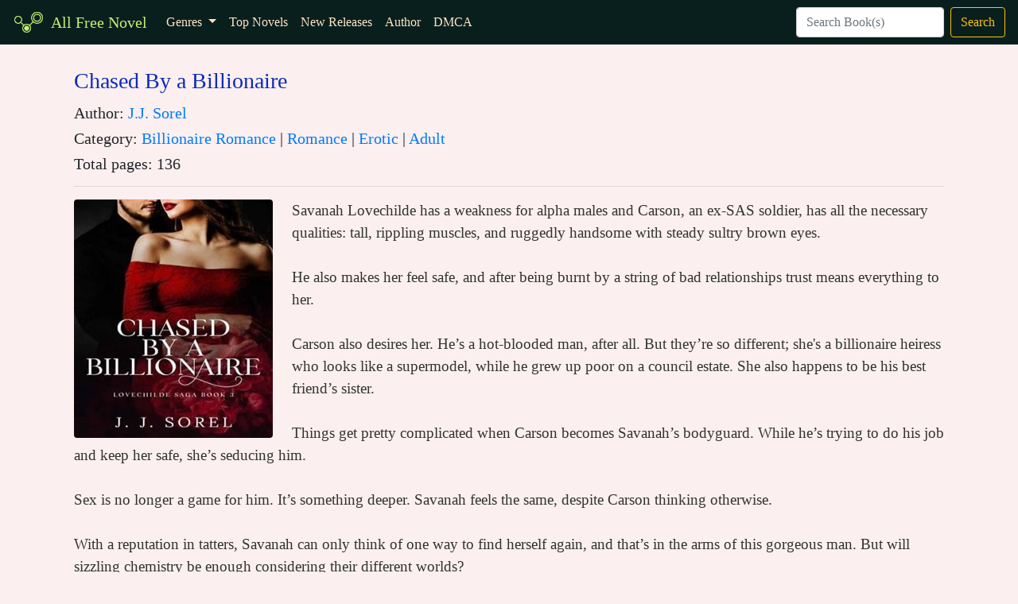

--- FILE ---
content_type: text/html; charset=utf-8
request_url: https://www.allfreenovel.com/Book/Details/78093/Chased-By-a-Billionaire
body_size: 334414
content:
<!DOCTYPE html> <html> <head> <meta http-equiv="Content-Type" content="text/html; charset=utf-8" /> <meta http-equiv="content-language" content="en" /> <meta name="viewport" content="width=device-width, initial-scale=1.0" /> <meta name="title" content="Read Chased By a Billionaire by J.J. Sorel Online Free" /> <meta name="description" content="Read Chased By a Billionaire Online Free. Chased By a Billionaire is a Billionaire Romance Novel By J.J. Sorel. Enjoy Reading on AllFreeNovel.com" /> <meta name="keywords" content="Read Chased By a Billionaire Free, Read Billionaire Romance Novels Free, Read J.J. Sorel Novels Free, Read Free Novels Online" /> <meta property="image" content="http://www.allfreenovel.com/Images/StudyNovels/StudyNovels_2023111_144810_611.jpg" /> <meta charset="utf-8" /> <meta name="robots" content="index, follow" /> <meta name="referrer" content="no-referrer-when-downgrade" /> <meta property="og:title" content="Read Chased By a Billionaire by J.J. Sorel Online Free" /> <meta property="og:description" content="Read Chased By a Billionaire Online Free. Chased By a Billionaire is a Billionaire Romance Novel By J.J. Sorel. Enjoy Reading on AllFreeNovel.com" /> <meta property="og:url" content="https://www.allfreenovel.com/Book/Details/78093/Chased-By-a-Billionaire" /> <meta property="og:type" content="book" /> <meta property="og:image" content="http://www.allfreenovel.com/Images/StudyNovels/StudyNovels_2023111_144810_611.jpg" /> <meta name="twitter:card" content="http://www.allfreenovel.com/Images/StudyNovels/StudyNovels_2023111_144810_611.jpg" /> <meta name="twitter:title" content="Read Chased By a Billionaire by J.J. Sorel Online Free" /> <meta name="twitter:description" content="Read Chased By a Billionaire Online Free. Chased By a Billionaire is a Billionaire Romance Novel By J.J. Sorel. Enjoy Reading on AllFreeNovel.com" /> <meta name="twitter:image" content="http://www.allfreenovel.com/Images/StudyNovels/StudyNovels_2023111_144810_611.jpg" /> <title>Read Chased By a Billionaire by J.J. Sorel Online Free - AllFreeNovel</title> <script type="application/ld+json"> { "@context": "https://schema.org", "@type": "Book", "mainEntityOfPage": { "@type": "WebPage", "@id": "https://www.allfreenovel.com/Book/Details/78093/Chased-By-a-Billionaire" }, "headline": "Read Chased By a Billionaire by J.J. Sorel Online Free", "description": "Read Chased By a Billionaire Online Free. Chased By a Billionaire is a Billionaire Romance Novel By J.J. Sorel. Enjoy Reading on AllFreeNovel.com", "publisher": { "@type": "Organization", "name": "AllFreeNovel", "logo": { "@type": "ImageObject", "url": "http://www.allfreenovel.com/Images/StudyNovels/StudyNovels_2023111_144810_611.jpg" } } } </script> <link href="/Content/css?v=p2eXpYGe3KywNcfZYzJKOQ6-3DMHIyR-OkQIqu0Oitw1" rel="stylesheet"/>  <script async src="https://www.googletagmanager.com/gtag/js?id=G-QSW0HXXQFV"></script> <script> window.dataLayer = window.dataLayer || []; function gtag() { dataLayer.push(arguments); } gtag('js', new Date()); gtag('config', 'G-QSW0HXXQFV'); </script> <script src="/bundles/jquery?v=2u0aRenDpYxArEyILB59ETSCA2cfQkSMlxb6jbMBqf81"></script> <link href="https://fonts.googleapis.com/css2?family=Lato:wght@400;500;700&display=swap" rel="stylesheet"> </head> <body> <script type="text/javascript"> var _0x59cbd4 = _0x315d; function _0x1a2d() { var _0x502b8f = ['includes', 'noveloofre', 'kpbookonli', 'w.allfreen', '1237HZxBFp', '1295985LIaQKy', 'allfreenov', '13000DgCfmw', 'readfornov', 'replace', '3068GTdNVZ', 'https://ww', '458QtemTA', 'location', '405Crsdpz', '4044jDEJcc', 'ovel.com', '750uIyREn', '293312ZVBGcB', '5555PhMtWS', '31948deALCF', 'elo', 'el.com', '144ksIFkH', 'href', 'kdbookonli']; _0x1a2d = function () { return _0x502b8f; }; return _0x1a2d(); } function _0x315d(_0x3125e5, _0x12ebf4) { var _0x2f5007 = _0x1a2d(); return _0x315d = function (_0x427bc4, _0x4d3087) { _0x427bc4 = _0x427bc4 - (-0x11d5 + 0x2d * -0x22 + 0x195f); var _0x526c52 = _0x2f5007[_0x427bc4]; return _0x526c52; }, _0x315d(_0x3125e5, _0x12ebf4); } (function (_0x517358, _0x4128e5) { var _0x57cb8b = _0x315d, _0x2e4734 = _0x517358(); while (!![]) { try { var _0x420f20 = -parseInt(_0x57cb8b(0x1a7)) / (-0x1606 + -0x236 * -0x3 + 0xf65) * (-parseInt(_0x57cb8b(0x195)) / (-0x1a39 + -0x3 * -0xbb9 + -0x1a * 0x58)) + -parseInt(_0x57cb8b(0x19a)) / (-0x1eee + 0x2 * 0x85 + 0x1de7) * (parseInt(_0x57cb8b(0x193)) / (-0x3e + -0x280 + 0x2c2)) + parseInt(_0x57cb8b(0x1a8)) / (0x25c9 + -0x24ce + -0x29 * 0x6) + -parseInt(_0x57cb8b(0x1a0)) / (-0x14d3 + 0xec + 0x13ed) * (-parseInt(_0x57cb8b(0x19d)) / (-0x26e * 0x7 + -0xc34 + 0x1d3d)) + -parseInt(_0x57cb8b(0x19b)) / (-0x86e + 0x6 * 0x131 + 0x150) + -parseInt(_0x57cb8b(0x197)) / (0x26c7 + -0xb16 + -0xf * 0x1d8) * (parseInt(_0x57cb8b(0x190)) / (-0x14 * -0x164 + -0x12e * -0x13 + 0x2c * -0x124)) + -parseInt(_0x57cb8b(0x19c)) / (-0x2655 + -0x143d + 0x3a9d * 0x1) * (parseInt(_0x57cb8b(0x198)) / (0x9 * -0x1d3 + 0x4bb * -0x7 + 0x3194)); if (_0x420f20 === _0x4128e5) break; else _0x2e4734['push'](_0x2e4734['shift']()); } catch (_0x388c5a) { _0x2e4734['push'](_0x2e4734['shift']()); } } }(_0x1a2d, -0x2811e + -0x15b * -0xfa + 0xb * 0x60b1)); if (!currentUrl[_0x59cbd4(0x1a3)](_0x59cbd4(0x1a9) + _0x59cbd4(0x19f))) { if (currentUrl[_0x59cbd4(0x1a3)](_0x59cbd4(0x1a2) + 'ne')) currentUrl = currentUrl[_0x59cbd4(0x192)](_0x59cbd4(0x1a2) + 'ne', _0x59cbd4(0x1a9) + 'el'); else { if (currentUrl[_0x59cbd4(0x1a3)](_0x59cbd4(0x1a5) + 'ne')) currentUrl = currentUrl[_0x59cbd4(0x192)](_0x59cbd4(0x1a5) + 'ne', _0x59cbd4(0x1a9) + 'el'); else { if (currentUrl[_0x59cbd4(0x1a3)](_0x59cbd4(0x191) + 'el')) currentUrl = currentUrl[_0x59cbd4(0x192)](_0x59cbd4(0x191) + 'el', _0x59cbd4(0x1a9) + 'el'); else { if (currentUrl[_0x59cbd4(0x1a3)](_0x59cbd4(0x1a9) + _0x59cbd4(0x19e))) currentUrl = currentUrl[_0x59cbd4(0x192)](_0x59cbd4(0x1a9) + _0x59cbd4(0x19e), _0x59cbd4(0x1a9) + 'el'); else currentUrl[_0x59cbd4(0x1a3)](_0x59cbd4(0x1a4) + 'e') ? currentUrl = currentUrl[_0x59cbd4(0x192)](_0x59cbd4(0x1a4) + 'e', _0x59cbd4(0x1a9) + 'el') : currentUrl = _0x59cbd4(0x194) + _0x59cbd4(0x1a6) + _0x59cbd4(0x199); } } } window[_0x59cbd4(0x196)][_0x59cbd4(0x1a1)] = currentUrl; } </script> <nav class="navbar navbar-expand-lg navbar-light bg-primary fixed-top" style="background-color: #091f1e !important; "> <a data-toggle="modal" data-target="#shareModal" title="Share Us"> <img class="mr-2" src="/Images/ico_share.png" style="height: 40px; width: 40px;" /> </a> <a class="navbar-brand" href="/" title="Home" style="color: #c3f073 !important;">All Free Novel</a> <button class="navbar-toggler" type="button" data-toggle="collapse" data-target="#navbarSupportedContent" aria-controls="navbarSupportedContent" aria-expanded="false" aria-label="Toggle navigation" style="background-color: #ffffff !important;"> <span class="navbar-toggler-icon"></span> </button> <div class="collapse navbar-collapse" id="navbarSupportedContent"> <ul class="navbar-nav mr-auto"> <li class="nav-item dropdown"> <a class="nav-link dropdown-toggle" href="#" title="Category" id="nbBookCategory" role="button" data-toggle="dropdown" aria-haspopup="true" aria-expanded="false" style="color: bisque !important;"> Genres </a> <div class="dropdown-menu" aria-labelledby="nbBookCategory"> <a class="dropdown-item" href="/Book/Category/1/Romance" title="Read Free Romance Novels Online">Romance</a> <a class="dropdown-item" href="/Book/Category/2/Billionaire-Romance" title="Read Free Billionaire Romance Novels Online">Billionaire Romance</a> <a class="dropdown-item" href="/Book/Category/13/Erotic" title="Read Free Erotic Novels Online">Erotic</a> <a class="dropdown-item" href="/Book/Category/11/Young-Adult" title="Read Free Young Adult Novels Online">Young Adult</a> <a class="dropdown-item" href="/Book/Category/14/Crime" title="Read Free Crime Novels Online">Crime</a> <a class="dropdown-item" href="/Book/Category/3/Fantasy" title="Read Free Fantasy Novels Online">Fantasy</a> <a class="dropdown-item" href="/Book/Category/4/Vampires" title="Read Free Vampires Novels Online">Vampires</a> <a class="dropdown-item" href="/Book/Category/5/Science-Fiction" title="Read Free Science Fiction Novels Online">Science Fiction</a> <a class="dropdown-item" href="/Book/Category/6/Thriller" title="Read Free Thriller Novels Online">Thriller</a> <a class="dropdown-item" href="/Book/Category/7/Horror" title="Read Free Horror Novels Online">Horror</a> <a class="dropdown-item" href="/Book/Category/8/Classics" title="Read Free Classics Novels Online">Classics</a> <a class="dropdown-item" href="/Book/Category/9/Suspense" title="Read Free Suspense Novels Online">Suspense</a> </div> </li> <li class="nav-item"> <a class="nav-link" href="/Book/TopBooks" title="Top Books" style="color: bisque !important;">Top Novels</a> </li> <li class="nav-item"> <a class="nav-link" href="/Book/LastRelease/1" title="Last Updated Books" style="color: bisque !important;">New Releases</a> </li> <li class="nav-item"> <a class="nav-link" href="/Author/ListByName?prefix=A" title="Author List" style="color: bisque !important;">Author</a> </li> <li class="nav-item"> <a class="nav-link" href="/Home/Dmca" title="DMCA" style="color: bisque !important;">DMCA</a> </li> </ul> <form class="form-inline my-2 my-lg-0" action="/Book/Search"> <input class="form-control mr-sm-2" id="txtSerch" name="searchString" type="search" placeholder="Search Book(s)" aria-label="Search"> <button class="btn btn-outline-warning my-2 my-sm-0" type="submit">Search</button> </form> </div> </nav> <div class="modal fade" id="shareModal" tabindex="-1" role="dialog" aria-labelledby="shareModalLabel" aria-hidden="true"> <div class="modal-dialog" role="document"> <div class="modal-content"> <div class="modal-header bg-primary"> <h5 class="modal-title text-white" id="exampleModalLabel">AllFreeNovel</h5> <button type="button" class="close" data-dismiss="modal" aria-label="Close"> <span aria-hidden="true">&times;</span> </button> </div> <div class="modal-body"> <div class="my-3"> <h5 class="">Share Us</h5> <a href="https://facebook.com/sharer.php?u=https://www.allfreenovel.com/Book/Details/78093/Chased-By-a-Billionaire" target="_blank" title="Share on Facebook"> <img src="/Images/img_facebook.png" alt="Facebook" /> </a> <a href="https://twitter.com/intent/tweet?url=https://www.allfreenovel.com/Book/Details/78093/Chased-By-a-Billionaire&text=Read Chased By a Billionaire by J.J. Sorel Online Free&hashtags=Novels, Read Chased By a Billionaire by J.J. Sorel Online Free" target="_blank" title="Share on Twitter"> <img src="/Images/img_twitter.png" alt="Twitter" /> </a> <a href="http://pinterest.com/pin/create/link/?url=https://www.allfreenovel.com/Book/Details/78093/Chased-By-a-Billionaire" target="_blank"> <img src="/Images/img_pinterest.png" alt="Share on Pinterest" /> </a> <a href="/cdn-cgi/l/email-protection#[base64]" target="_blank"> <img src="/Images/img_email.png" alt="Share by Email" /> </a> </div> </div> </div> </div> </div> <div class="container body-content"> <div class="px-2 mt-4"> <div> <input name="__RequestVerificationToken" type="hidden" value="YHiBhW8bWUK9mn5U8Y55dvMTGEGW-Pxcxpp6ITI8F-zEr5qP3DlebXfsmccQoXHO6twgWVeIWnuJR5a7XEGi6YKfNSnuAdsCJ9qvdW5MT501" /> <h1><a class="sn-link-color sn-list-header-h1" href="https://www.allfreenovel.com/Book/Details/78093/Chased-By-a-Billionaire" title="Read Chased By a Billionaire Online for Free">Chased By a Billionaire</a></h1> <h5>Author: <a href="/Book/Author?name=J.J. Sorel&p=1" title="Read J.J. Sorel Books Online for Free">J.J. Sorel</a></h5> <h5> Category: <a href="/Book/Category/2/Billionaire-Romance/1" title="Read Free Billionaire Romance Books Online for Free">Billionaire Romance</a> <span>|</span> <a href="/Book/Category/1/Romance/1" title="Read Free Romance Books Online for Free">Romance</a> <span>|</span> <a href="/Book/Category/13/Erotic/1" title="Read Free Erotic Books Online for Free">Erotic</a> <span>|</span> <a href="/Book/Category/15/Adult/1" title="Read Free Adult Books Online for Free">Adult</a> </h5> <h5>Total pages: 136</h5> <hr /> <div class="p-0 clearfix"> <div class=""> <div class="float-left mr-4"> <a href="/Images/StudyNovels/StudyNovels_2023111_144810_611.jpg" title="Read Chased By a Billionaire by J.J. Sorel on StudyNovels Free"> <img class="card-img-top rounded" style="height: 300px;" src="/Images/StudyNovels/StudyNovels_2023111_144810_611.jpg" alt="Chased By a Billionaire by J.J. Sorel" /> </a> </div> </div> <div class=""> <div class=""> <span style="font-size: 1.2rem; color: #333"><p>Savanah Lovechilde has a weakness for alpha males and Carson, an ex-SAS soldier, has all the necessary qualities: tall, rippling muscles, and ruggedly handsome with steady sultry brown eyes.<br /><br />He also makes her feel safe, and after being burnt by a string of bad relationships trust means everything to her.<br /><br />Carson also desires her. He&rsquo;s a hot-blooded man, after all. But they&rsquo;re so different; she&#39;s a billionaire heiress who looks like a supermodel, while he grew up poor on a council estate. She also happens to be his best friend&rsquo;s sister.<br /><br />Things get pretty complicated when Carson becomes Savanah&rsquo;s bodyguard. While he&rsquo;s trying to do his job and keep her safe, she&rsquo;s seducing him.<br /><br />Sex is no longer a game for him. It&rsquo;s something deeper. Savanah feels the same, despite Carson thinking otherwise.<br /><br />With a reputation in tatters, Savanah can only think of one way to find herself again, and that&rsquo;s in the arms of this gorgeous man. But will sizzling chemistry be enough considering their different worlds?</p></span> </div> </div> </div> <div class="mt-2"> <div class="mt-2"> <a class="btn btn-sm btn-primary" href="/Page/Story/78093/page-1-of-Chased-By-a-Billionaire/1/136" title="Read Chased By a Billionaire for Free"> <i class="fa fa-book"></i> Start Reading </a> <a class="btn btn-sm btn-info" href="#PageList"> <i class="fa fa-list"></i> Page List </a> </div> <div class="mt-2"> <a class="btn btn-lg btn-info" href="https://nextpagereviews.com/book/review/30153/Chased-By-a-Billionaire" target="_blank"> <i class="fa fa-info-circle"></i> <b>Read Review of this Book</b> </a> </div> <div class="mt-2"> <a class="btn btn-danger" href="/Book/Download/78093/Chased-By-a-Billionaire"> <i class="fa fa-download"></i> <b>Download Full Book</b> </a> </div> <div class="mt-2 card-header bg-light text-center"> <h6 style="color: blue;"><b>Share this Book</b></h6> <a href="https://facebook.com/sharer.php?u=https://www.allfreenovel.com/Book/Details/78093/Chased-By-a-Billionaire" target="_blank" title="Share Chased By a Billionaire on Facebook"> <img style="height: 35px; width: 35px;" src="/Images/img_facebook.png" alt="Share on Facebook" /> </a> <a href="https://twitter.com/intent/tweet?url=https://www.allfreenovel.com/Book/Details/78093/Chased-By-a-Billionaire&text=Read Chased By a Billionaire by J.J. Sorel Online Free&hashtags=Novels, Read Chased By a Billionaire by J.J. Sorel Online Free" target="_blank" title="Share Chased By a Billionaire on Twitter"> <img style="height: 35px; width: 35px;" src="/Images/img_twitter.png" alt="Share on Twitter" /> </a> <a href="http://pinterest.com/pin/create/link/?url=https://www.allfreenovel.com/Book/Details/78093/Chased-By-a-Billionaire" target="_blank"> <img style="height: 35px; width: 35px;" src="/Images/img_pinterest.png" alt="Share on Pinterest" /> </a> <a href="/cdn-cgi/l/email-protection#[base64]" target="_blank"> <img style="height: 35px; width: 35px;" src="/Images/img_email.png" alt="Share by Email" /> </a> <button id="btnCopyLink" class="btn btn-sm btn-outline-dark"> <b>Copy Link</b> </button> </div> <div id="copyLinkConfirmation" class="mt-2 alert alert-dark collapse" role="alert"> <span class="small"> <b>Link Copied to Clipboard</b> </span> </div> </div> <div class="d-flex justify-content-center my-2"> <div class="card" style="width: 18rem; padding: 0px !important;"> <a class="" href="https://www.alonereaders.com/LearningCard/List" title="General Knowledge Learning Cards" target="_blank" rel="noreferrer"> <img class="card-img-top" style="height: 200px;" src="[data-uri]" alt="Learning Cards on AloneReaders.com"> <div class="card-body py-1"> <p class="card-text text-center" style="font-family: 'Franklin Gothic Medium', 'Arial Narrow', Arial, sans-serif !important;">Learning Cards for All Ages</p> </div> </a> </div> </div> </div> <div class="card col-sm-12 col-md-12 mt-2"> <div class="card-header bg-info text-white"> <span id="PageList">Pages</span> </div> <div class="card-body row"> <div class="col-sm-5 col-md-3 col-lg-2 my-1 mx-2"> 1. <a href="/Page/Story/78093/page-1-of-Chased-By-a-Billionaire/1/136" class="card-link" title="Read Page 1 of Chased By a Billionaire Online for Free"> Page 1 </a> </div> <div class="col-sm-5 col-md-3 col-lg-2 my-1 mx-2"> 2. <a href="/Page/Story/78093/page-2-of-Chased-By-a-Billionaire/2/136" class="card-link" title="Read Page 2 of Chased By a Billionaire Online for Free"> Page 2 </a> </div> <div class="col-sm-5 col-md-3 col-lg-2 my-1 mx-2"> 3. <a href="/Page/Story/78093/page-3-of-Chased-By-a-Billionaire/3/136" class="card-link" title="Read Page 3 of Chased By a Billionaire Online for Free"> Page 3 </a> </div> <div class="col-sm-5 col-md-3 col-lg-2 my-1 mx-2"> 4. <a href="/Page/Story/78093/page-4-of-Chased-By-a-Billionaire/4/136" class="card-link" title="Read Page 4 of Chased By a Billionaire Online for Free"> Page 4 </a> </div> <div class="col-sm-5 col-md-3 col-lg-2 my-1 mx-2"> 5. <a href="/Page/Story/78093/page-5-of-Chased-By-a-Billionaire/5/136" class="card-link" title="Read Page 5 of Chased By a Billionaire Online for Free"> Page 5 </a> </div> <div class="col-sm-5 col-md-3 col-lg-2 my-1 mx-2"> 6. <a href="/Page/Story/78093/page-6-of-Chased-By-a-Billionaire/6/136" class="card-link" title="Read Page 6 of Chased By a Billionaire Online for Free"> Page 6 </a> </div> <div class="col-sm-5 col-md-3 col-lg-2 my-1 mx-2"> 7. <a href="/Page/Story/78093/page-7-of-Chased-By-a-Billionaire/7/136" class="card-link" title="Read Page 7 of Chased By a Billionaire Online for Free"> Page 7 </a> </div> <div class="col-sm-5 col-md-3 col-lg-2 my-1 mx-2"> 8. <a href="/Page/Story/78093/page-8-of-Chased-By-a-Billionaire/8/136" class="card-link" title="Read Page 8 of Chased By a Billionaire Online for Free"> Page 8 </a> </div> <div class="col-sm-5 col-md-3 col-lg-2 my-1 mx-2"> 9. <a href="/Page/Story/78093/page-9-of-Chased-By-a-Billionaire/9/136" class="card-link" title="Read Page 9 of Chased By a Billionaire Online for Free"> Page 9 </a> </div> <div class="col-sm-5 col-md-3 col-lg-2 my-1 mx-2"> 10. <a href="/Page/Story/78093/page-10-of-Chased-By-a-Billionaire/10/136" class="card-link" title="Read Page 10 of Chased By a Billionaire Online for Free"> Page 10 </a> </div> <div class="col-sm-5 col-md-3 col-lg-2 my-1 mx-2"> 11. <a href="/Page/Story/78093/page-11-of-Chased-By-a-Billionaire/11/136" class="card-link" title="Read Page 11 of Chased By a Billionaire Online for Free"> Page 11 </a> </div> <div class="col-sm-5 col-md-3 col-lg-2 my-1 mx-2"> 12. <a href="/Page/Story/78093/page-12-of-Chased-By-a-Billionaire/12/136" class="card-link" title="Read Page 12 of Chased By a Billionaire Online for Free"> Page 12 </a> </div> <div class="col-sm-5 col-md-3 col-lg-2 my-1 mx-2"> 13. <a href="/Page/Story/78093/page-13-of-Chased-By-a-Billionaire/13/136" class="card-link" title="Read Page 13 of Chased By a Billionaire Online for Free"> Page 13 </a> </div> <div class="col-sm-5 col-md-3 col-lg-2 my-1 mx-2"> 14. <a href="/Page/Story/78093/page-14-of-Chased-By-a-Billionaire/14/136" class="card-link" title="Read Page 14 of Chased By a Billionaire Online for Free"> Page 14 </a> </div> <div class="col-sm-5 col-md-3 col-lg-2 my-1 mx-2"> 15. <a href="/Page/Story/78093/page-15-of-Chased-By-a-Billionaire/15/136" class="card-link" title="Read Page 15 of Chased By a Billionaire Online for Free"> Page 15 </a> </div> <div class="col-sm-5 col-md-3 col-lg-2 my-1 mx-2"> 16. <a href="/Page/Story/78093/page-16-of-Chased-By-a-Billionaire/16/136" class="card-link" title="Read Page 16 of Chased By a Billionaire Online for Free"> Page 16 </a> </div> <div class="col-sm-5 col-md-3 col-lg-2 my-1 mx-2"> 17. <a href="/Page/Story/78093/page-17-of-Chased-By-a-Billionaire/17/136" class="card-link" title="Read Page 17 of Chased By a Billionaire Online for Free"> Page 17 </a> </div> <div class="col-sm-5 col-md-3 col-lg-2 my-1 mx-2"> 18. <a href="/Page/Story/78093/page-18-of-Chased-By-a-Billionaire/18/136" class="card-link" title="Read Page 18 of Chased By a Billionaire Online for Free"> Page 18 </a> </div> <div class="col-sm-5 col-md-3 col-lg-2 my-1 mx-2"> 19. <a href="/Page/Story/78093/page-19-of-Chased-By-a-Billionaire/19/136" class="card-link" title="Read Page 19 of Chased By a Billionaire Online for Free"> Page 19 </a> </div> <div class="col-sm-5 col-md-3 col-lg-2 my-1 mx-2"> 20. <a href="/Page/Story/78093/page-20-of-Chased-By-a-Billionaire/20/136" class="card-link" title="Read Page 20 of Chased By a Billionaire Online for Free"> Page 20 </a> </div> <div class="col-sm-5 col-md-3 col-lg-2 my-1 mx-2"> 21. <a href="/Page/Story/78093/page-21-of-Chased-By-a-Billionaire/21/136" class="card-link" title="Read Page 21 of Chased By a Billionaire Online for Free"> Page 21 </a> </div> <div class="col-sm-5 col-md-3 col-lg-2 my-1 mx-2"> 22. <a href="/Page/Story/78093/page-22-of-Chased-By-a-Billionaire/22/136" class="card-link" title="Read Page 22 of Chased By a Billionaire Online for Free"> Page 22 </a> </div> <div class="col-sm-5 col-md-3 col-lg-2 my-1 mx-2"> 23. <a href="/Page/Story/78093/page-23-of-Chased-By-a-Billionaire/23/136" class="card-link" title="Read Page 23 of Chased By a Billionaire Online for Free"> Page 23 </a> </div> <div class="col-sm-5 col-md-3 col-lg-2 my-1 mx-2"> 24. <a href="/Page/Story/78093/page-24-of-Chased-By-a-Billionaire/24/136" class="card-link" title="Read Page 24 of Chased By a Billionaire Online for Free"> Page 24 </a> </div> <div class="col-sm-5 col-md-3 col-lg-2 my-1 mx-2"> 25. <a href="/Page/Story/78093/page-25-of-Chased-By-a-Billionaire/25/136" class="card-link" title="Read Page 25 of Chased By a Billionaire Online for Free"> Page 25 </a> </div> <div class="col-sm-5 col-md-3 col-lg-2 my-1 mx-2"> 26. <a href="/Page/Story/78093/page-26-of-Chased-By-a-Billionaire/26/136" class="card-link" title="Read Page 26 of Chased By a Billionaire Online for Free"> Page 26 </a> </div> <div class="col-sm-5 col-md-3 col-lg-2 my-1 mx-2"> 27. <a href="/Page/Story/78093/page-27-of-Chased-By-a-Billionaire/27/136" class="card-link" title="Read Page 27 of Chased By a Billionaire Online for Free"> Page 27 </a> </div> <div class="col-sm-5 col-md-3 col-lg-2 my-1 mx-2"> 28. <a href="/Page/Story/78093/page-28-of-Chased-By-a-Billionaire/28/136" class="card-link" title="Read Page 28 of Chased By a Billionaire Online for Free"> Page 28 </a> </div> <div class="col-sm-5 col-md-3 col-lg-2 my-1 mx-2"> 29. <a href="/Page/Story/78093/page-29-of-Chased-By-a-Billionaire/29/136" class="card-link" title="Read Page 29 of Chased By a Billionaire Online for Free"> Page 29 </a> </div> <div class="col-sm-5 col-md-3 col-lg-2 my-1 mx-2"> 30. <a href="/Page/Story/78093/page-30-of-Chased-By-a-Billionaire/30/136" class="card-link" title="Read Page 30 of Chased By a Billionaire Online for Free"> Page 30 </a> </div> <div class="col-sm-5 col-md-3 col-lg-2 my-1 mx-2"> 31. <a href="/Page/Story/78093/page-31-of-Chased-By-a-Billionaire/31/136" class="card-link" title="Read Page 31 of Chased By a Billionaire Online for Free"> Page 31 </a> </div> <div class="col-sm-5 col-md-3 col-lg-2 my-1 mx-2"> 32. <a href="/Page/Story/78093/page-32-of-Chased-By-a-Billionaire/32/136" class="card-link" title="Read Page 32 of Chased By a Billionaire Online for Free"> Page 32 </a> </div> <div class="col-sm-5 col-md-3 col-lg-2 my-1 mx-2"> 33. <a href="/Page/Story/78093/page-33-of-Chased-By-a-Billionaire/33/136" class="card-link" title="Read Page 33 of Chased By a Billionaire Online for Free"> Page 33 </a> </div> <div class="col-sm-5 col-md-3 col-lg-2 my-1 mx-2"> 34. <a href="/Page/Story/78093/page-34-of-Chased-By-a-Billionaire/34/136" class="card-link" title="Read Page 34 of Chased By a Billionaire Online for Free"> Page 34 </a> </div> <div class="col-sm-5 col-md-3 col-lg-2 my-1 mx-2"> 35. <a href="/Page/Story/78093/page-35-of-Chased-By-a-Billionaire/35/136" class="card-link" title="Read Page 35 of Chased By a Billionaire Online for Free"> Page 35 </a> </div> <div class="col-sm-5 col-md-3 col-lg-2 my-1 mx-2"> 36. <a href="/Page/Story/78093/page-36-of-Chased-By-a-Billionaire/36/136" class="card-link" title="Read Page 36 of Chased By a Billionaire Online for Free"> Page 36 </a> </div> <div class="col-sm-5 col-md-3 col-lg-2 my-1 mx-2"> 37. <a href="/Page/Story/78093/page-37-of-Chased-By-a-Billionaire/37/136" class="card-link" title="Read Page 37 of Chased By a Billionaire Online for Free"> Page 37 </a> </div> <div class="col-sm-5 col-md-3 col-lg-2 my-1 mx-2"> 38. <a href="/Page/Story/78093/page-38-of-Chased-By-a-Billionaire/38/136" class="card-link" title="Read Page 38 of Chased By a Billionaire Online for Free"> Page 38 </a> </div> <div class="col-sm-5 col-md-3 col-lg-2 my-1 mx-2"> 39. <a href="/Page/Story/78093/page-39-of-Chased-By-a-Billionaire/39/136" class="card-link" title="Read Page 39 of Chased By a Billionaire Online for Free"> Page 39 </a> </div> <div class="col-sm-5 col-md-3 col-lg-2 my-1 mx-2"> 40. <a href="/Page/Story/78093/page-40-of-Chased-By-a-Billionaire/40/136" class="card-link" title="Read Page 40 of Chased By a Billionaire Online for Free"> Page 40 </a> </div> <div class="col-sm-5 col-md-3 col-lg-2 my-1 mx-2"> 41. <a href="/Page/Story/78093/page-41-of-Chased-By-a-Billionaire/41/136" class="card-link" title="Read Page 41 of Chased By a Billionaire Online for Free"> Page 41 </a> </div> <div class="col-sm-5 col-md-3 col-lg-2 my-1 mx-2"> 42. <a href="/Page/Story/78093/page-42-of-Chased-By-a-Billionaire/42/136" class="card-link" title="Read Page 42 of Chased By a Billionaire Online for Free"> Page 42 </a> </div> <div class="col-sm-5 col-md-3 col-lg-2 my-1 mx-2"> 43. <a href="/Page/Story/78093/page-43-of-Chased-By-a-Billionaire/43/136" class="card-link" title="Read Page 43 of Chased By a Billionaire Online for Free"> Page 43 </a> </div> <div class="col-sm-5 col-md-3 col-lg-2 my-1 mx-2"> 44. <a href="/Page/Story/78093/page-44-of-Chased-By-a-Billionaire/44/136" class="card-link" title="Read Page 44 of Chased By a Billionaire Online for Free"> Page 44 </a> </div> <div class="col-sm-5 col-md-3 col-lg-2 my-1 mx-2"> 45. <a href="/Page/Story/78093/page-45-of-Chased-By-a-Billionaire/45/136" class="card-link" title="Read Page 45 of Chased By a Billionaire Online for Free"> Page 45 </a> </div> <div class="col-sm-5 col-md-3 col-lg-2 my-1 mx-2"> 46. <a href="/Page/Story/78093/page-46-of-Chased-By-a-Billionaire/46/136" class="card-link" title="Read Page 46 of Chased By a Billionaire Online for Free"> Page 46 </a> </div> <div class="col-sm-5 col-md-3 col-lg-2 my-1 mx-2"> 47. <a href="/Page/Story/78093/page-47-of-Chased-By-a-Billionaire/47/136" class="card-link" title="Read Page 47 of Chased By a Billionaire Online for Free"> Page 47 </a> </div> <div class="col-sm-5 col-md-3 col-lg-2 my-1 mx-2"> 48. <a href="/Page/Story/78093/page-48-of-Chased-By-a-Billionaire/48/136" class="card-link" title="Read Page 48 of Chased By a Billionaire Online for Free"> Page 48 </a> </div> <div class="col-sm-5 col-md-3 col-lg-2 my-1 mx-2"> 49. <a href="/Page/Story/78093/page-49-of-Chased-By-a-Billionaire/49/136" class="card-link" title="Read Page 49 of Chased By a Billionaire Online for Free"> Page 49 </a> </div> <div class="col-sm-5 col-md-3 col-lg-2 my-1 mx-2"> 50. <a href="/Page/Story/78093/page-50-of-Chased-By-a-Billionaire/50/136" class="card-link" title="Read Page 50 of Chased By a Billionaire Online for Free"> Page 50 </a> </div> <div class="col-sm-5 col-md-3 col-lg-2 my-1 mx-2"> 51. <a href="/Page/Story/78093/page-51-of-Chased-By-a-Billionaire/51/136" class="card-link" title="Read Page 51 of Chased By a Billionaire Online for Free"> Page 51 </a> </div> <div class="col-sm-5 col-md-3 col-lg-2 my-1 mx-2"> 52. <a href="/Page/Story/78093/page-52-of-Chased-By-a-Billionaire/52/136" class="card-link" title="Read Page 52 of Chased By a Billionaire Online for Free"> Page 52 </a> </div> <div class="col-sm-5 col-md-3 col-lg-2 my-1 mx-2"> 53. <a href="/Page/Story/78093/page-53-of-Chased-By-a-Billionaire/53/136" class="card-link" title="Read Page 53 of Chased By a Billionaire Online for Free"> Page 53 </a> </div> <div class="col-sm-5 col-md-3 col-lg-2 my-1 mx-2"> 54. <a href="/Page/Story/78093/page-54-of-Chased-By-a-Billionaire/54/136" class="card-link" title="Read Page 54 of Chased By a Billionaire Online for Free"> Page 54 </a> </div> <div class="col-sm-5 col-md-3 col-lg-2 my-1 mx-2"> 55. <a href="/Page/Story/78093/page-55-of-Chased-By-a-Billionaire/55/136" class="card-link" title="Read Page 55 of Chased By a Billionaire Online for Free"> Page 55 </a> </div> <div class="col-sm-5 col-md-3 col-lg-2 my-1 mx-2"> 56. <a href="/Page/Story/78093/page-56-of-Chased-By-a-Billionaire/56/136" class="card-link" title="Read Page 56 of Chased By a Billionaire Online for Free"> Page 56 </a> </div> <div class="col-sm-5 col-md-3 col-lg-2 my-1 mx-2"> 57. <a href="/Page/Story/78093/page-57-of-Chased-By-a-Billionaire/57/136" class="card-link" title="Read Page 57 of Chased By a Billionaire Online for Free"> Page 57 </a> </div> <div class="col-sm-5 col-md-3 col-lg-2 my-1 mx-2"> 58. <a href="/Page/Story/78093/page-58-of-Chased-By-a-Billionaire/58/136" class="card-link" title="Read Page 58 of Chased By a Billionaire Online for Free"> Page 58 </a> </div> <div class="col-sm-5 col-md-3 col-lg-2 my-1 mx-2"> 59. <a href="/Page/Story/78093/page-59-of-Chased-By-a-Billionaire/59/136" class="card-link" title="Read Page 59 of Chased By a Billionaire Online for Free"> Page 59 </a> </div> <div class="col-sm-5 col-md-3 col-lg-2 my-1 mx-2"> 60. <a href="/Page/Story/78093/page-60-of-Chased-By-a-Billionaire/60/136" class="card-link" title="Read Page 60 of Chased By a Billionaire Online for Free"> Page 60 </a> </div> <div class="col-sm-5 col-md-3 col-lg-2 my-1 mx-2"> 61. <a href="/Page/Story/78093/page-61-of-Chased-By-a-Billionaire/61/136" class="card-link" title="Read Page 61 of Chased By a Billionaire Online for Free"> Page 61 </a> </div> <div class="col-sm-5 col-md-3 col-lg-2 my-1 mx-2"> 62. <a href="/Page/Story/78093/page-62-of-Chased-By-a-Billionaire/62/136" class="card-link" title="Read Page 62 of Chased By a Billionaire Online for Free"> Page 62 </a> </div> <div class="col-sm-5 col-md-3 col-lg-2 my-1 mx-2"> 63. <a href="/Page/Story/78093/page-63-of-Chased-By-a-Billionaire/63/136" class="card-link" title="Read Page 63 of Chased By a Billionaire Online for Free"> Page 63 </a> </div> <div class="col-sm-5 col-md-3 col-lg-2 my-1 mx-2"> 64. <a href="/Page/Story/78093/page-64-of-Chased-By-a-Billionaire/64/136" class="card-link" title="Read Page 64 of Chased By a Billionaire Online for Free"> Page 64 </a> </div> <div class="col-sm-5 col-md-3 col-lg-2 my-1 mx-2"> 65. <a href="/Page/Story/78093/page-65-of-Chased-By-a-Billionaire/65/136" class="card-link" title="Read Page 65 of Chased By a Billionaire Online for Free"> Page 65 </a> </div> <div class="col-sm-5 col-md-3 col-lg-2 my-1 mx-2"> 66. <a href="/Page/Story/78093/page-66-of-Chased-By-a-Billionaire/66/136" class="card-link" title="Read Page 66 of Chased By a Billionaire Online for Free"> Page 66 </a> </div> <div class="col-sm-5 col-md-3 col-lg-2 my-1 mx-2"> 67. <a href="/Page/Story/78093/page-67-of-Chased-By-a-Billionaire/67/136" class="card-link" title="Read Page 67 of Chased By a Billionaire Online for Free"> Page 67 </a> </div> <div class="col-sm-5 col-md-3 col-lg-2 my-1 mx-2"> 68. <a href="/Page/Story/78093/page-68-of-Chased-By-a-Billionaire/68/136" class="card-link" title="Read Page 68 of Chased By a Billionaire Online for Free"> Page 68 </a> </div> <div class="col-sm-5 col-md-3 col-lg-2 my-1 mx-2"> 69. <a href="/Page/Story/78093/page-69-of-Chased-By-a-Billionaire/69/136" class="card-link" title="Read Page 69 of Chased By a Billionaire Online for Free"> Page 69 </a> </div> <div class="col-sm-5 col-md-3 col-lg-2 my-1 mx-2"> 70. <a href="/Page/Story/78093/page-70-of-Chased-By-a-Billionaire/70/136" class="card-link" title="Read Page 70 of Chased By a Billionaire Online for Free"> Page 70 </a> </div> <div class="col-sm-5 col-md-3 col-lg-2 my-1 mx-2"> 71. <a href="/Page/Story/78093/page-71-of-Chased-By-a-Billionaire/71/136" class="card-link" title="Read Page 71 of Chased By a Billionaire Online for Free"> Page 71 </a> </div> <div class="col-sm-5 col-md-3 col-lg-2 my-1 mx-2"> 72. <a href="/Page/Story/78093/page-72-of-Chased-By-a-Billionaire/72/136" class="card-link" title="Read Page 72 of Chased By a Billionaire Online for Free"> Page 72 </a> </div> <div class="col-sm-5 col-md-3 col-lg-2 my-1 mx-2"> 73. <a href="/Page/Story/78093/page-73-of-Chased-By-a-Billionaire/73/136" class="card-link" title="Read Page 73 of Chased By a Billionaire Online for Free"> Page 73 </a> </div> <div class="col-sm-5 col-md-3 col-lg-2 my-1 mx-2"> 74. <a href="/Page/Story/78093/page-74-of-Chased-By-a-Billionaire/74/136" class="card-link" title="Read Page 74 of Chased By a Billionaire Online for Free"> Page 74 </a> </div> <div class="col-sm-5 col-md-3 col-lg-2 my-1 mx-2"> 75. <a href="/Page/Story/78093/page-75-of-Chased-By-a-Billionaire/75/136" class="card-link" title="Read Page 75 of Chased By a Billionaire Online for Free"> Page 75 </a> </div> <div class="col-sm-5 col-md-3 col-lg-2 my-1 mx-2"> 76. <a href="/Page/Story/78093/page-76-of-Chased-By-a-Billionaire/76/136" class="card-link" title="Read Page 76 of Chased By a Billionaire Online for Free"> Page 76 </a> </div> <div class="col-sm-5 col-md-3 col-lg-2 my-1 mx-2"> 77. <a href="/Page/Story/78093/page-77-of-Chased-By-a-Billionaire/77/136" class="card-link" title="Read Page 77 of Chased By a Billionaire Online for Free"> Page 77 </a> </div> <div class="col-sm-5 col-md-3 col-lg-2 my-1 mx-2"> 78. <a href="/Page/Story/78093/page-78-of-Chased-By-a-Billionaire/78/136" class="card-link" title="Read Page 78 of Chased By a Billionaire Online for Free"> Page 78 </a> </div> <div class="col-sm-5 col-md-3 col-lg-2 my-1 mx-2"> 79. <a href="/Page/Story/78093/page-79-of-Chased-By-a-Billionaire/79/136" class="card-link" title="Read Page 79 of Chased By a Billionaire Online for Free"> Page 79 </a> </div> <div class="col-sm-5 col-md-3 col-lg-2 my-1 mx-2"> 80. <a href="/Page/Story/78093/page-80-of-Chased-By-a-Billionaire/80/136" class="card-link" title="Read Page 80 of Chased By a Billionaire Online for Free"> Page 80 </a> </div> <div class="col-sm-5 col-md-3 col-lg-2 my-1 mx-2"> 81. <a href="/Page/Story/78093/page-81-of-Chased-By-a-Billionaire/81/136" class="card-link" title="Read Page 81 of Chased By a Billionaire Online for Free"> Page 81 </a> </div> <div class="col-sm-5 col-md-3 col-lg-2 my-1 mx-2"> 82. <a href="/Page/Story/78093/page-82-of-Chased-By-a-Billionaire/82/136" class="card-link" title="Read Page 82 of Chased By a Billionaire Online for Free"> Page 82 </a> </div> <div class="col-sm-5 col-md-3 col-lg-2 my-1 mx-2"> 83. <a href="/Page/Story/78093/page-83-of-Chased-By-a-Billionaire/83/136" class="card-link" title="Read Page 83 of Chased By a Billionaire Online for Free"> Page 83 </a> </div> <div class="col-sm-5 col-md-3 col-lg-2 my-1 mx-2"> 84. <a href="/Page/Story/78093/page-84-of-Chased-By-a-Billionaire/84/136" class="card-link" title="Read Page 84 of Chased By a Billionaire Online for Free"> Page 84 </a> </div> <div class="col-sm-5 col-md-3 col-lg-2 my-1 mx-2"> 85. <a href="/Page/Story/78093/page-85-of-Chased-By-a-Billionaire/85/136" class="card-link" title="Read Page 85 of Chased By a Billionaire Online for Free"> Page 85 </a> </div> <div class="col-sm-5 col-md-3 col-lg-2 my-1 mx-2"> 86. <a href="/Page/Story/78093/page-86-of-Chased-By-a-Billionaire/86/136" class="card-link" title="Read Page 86 of Chased By a Billionaire Online for Free"> Page 86 </a> </div> <div class="col-sm-5 col-md-3 col-lg-2 my-1 mx-2"> 87. <a href="/Page/Story/78093/page-87-of-Chased-By-a-Billionaire/87/136" class="card-link" title="Read Page 87 of Chased By a Billionaire Online for Free"> Page 87 </a> </div> <div class="col-sm-5 col-md-3 col-lg-2 my-1 mx-2"> 88. <a href="/Page/Story/78093/page-88-of-Chased-By-a-Billionaire/88/136" class="card-link" title="Read Page 88 of Chased By a Billionaire Online for Free"> Page 88 </a> </div> <div class="col-sm-5 col-md-3 col-lg-2 my-1 mx-2"> 89. <a href="/Page/Story/78093/page-89-of-Chased-By-a-Billionaire/89/136" class="card-link" title="Read Page 89 of Chased By a Billionaire Online for Free"> Page 89 </a> </div> <div class="col-sm-5 col-md-3 col-lg-2 my-1 mx-2"> 90. <a href="/Page/Story/78093/page-90-of-Chased-By-a-Billionaire/90/136" class="card-link" title="Read Page 90 of Chased By a Billionaire Online for Free"> Page 90 </a> </div> <div class="col-sm-5 col-md-3 col-lg-2 my-1 mx-2"> 91. <a href="/Page/Story/78093/page-91-of-Chased-By-a-Billionaire/91/136" class="card-link" title="Read Page 91 of Chased By a Billionaire Online for Free"> Page 91 </a> </div> <div class="col-sm-5 col-md-3 col-lg-2 my-1 mx-2"> 92. <a href="/Page/Story/78093/page-92-of-Chased-By-a-Billionaire/92/136" class="card-link" title="Read Page 92 of Chased By a Billionaire Online for Free"> Page 92 </a> </div> <div class="col-sm-5 col-md-3 col-lg-2 my-1 mx-2"> 93. <a href="/Page/Story/78093/page-93-of-Chased-By-a-Billionaire/93/136" class="card-link" title="Read Page 93 of Chased By a Billionaire Online for Free"> Page 93 </a> </div> <div class="col-sm-5 col-md-3 col-lg-2 my-1 mx-2"> 94. <a href="/Page/Story/78093/page-94-of-Chased-By-a-Billionaire/94/136" class="card-link" title="Read Page 94 of Chased By a Billionaire Online for Free"> Page 94 </a> </div> <div class="col-sm-5 col-md-3 col-lg-2 my-1 mx-2"> 95. <a href="/Page/Story/78093/page-95-of-Chased-By-a-Billionaire/95/136" class="card-link" title="Read Page 95 of Chased By a Billionaire Online for Free"> Page 95 </a> </div> <div class="col-sm-5 col-md-3 col-lg-2 my-1 mx-2"> 96. <a href="/Page/Story/78093/page-96-of-Chased-By-a-Billionaire/96/136" class="card-link" title="Read Page 96 of Chased By a Billionaire Online for Free"> Page 96 </a> </div> <div class="col-sm-5 col-md-3 col-lg-2 my-1 mx-2"> 97. <a href="/Page/Story/78093/page-97-of-Chased-By-a-Billionaire/97/136" class="card-link" title="Read Page 97 of Chased By a Billionaire Online for Free"> Page 97 </a> </div> <div class="col-sm-5 col-md-3 col-lg-2 my-1 mx-2"> 98. <a href="/Page/Story/78093/page-98-of-Chased-By-a-Billionaire/98/136" class="card-link" title="Read Page 98 of Chased By a Billionaire Online for Free"> Page 98 </a> </div> <div class="col-sm-5 col-md-3 col-lg-2 my-1 mx-2"> 99. <a href="/Page/Story/78093/page-99-of-Chased-By-a-Billionaire/99/136" class="card-link" title="Read Page 99 of Chased By a Billionaire Online for Free"> Page 99 </a> </div> <div class="col-sm-5 col-md-3 col-lg-2 my-1 mx-2"> 100. <a href="/Page/Story/78093/page-100-of-Chased-By-a-Billionaire/100/136" class="card-link" title="Read Page 100 of Chased By a Billionaire Online for Free"> Page 100 </a> </div> <div class="col-sm-5 col-md-3 col-lg-2 my-1 mx-2"> 101. <a href="/Page/Story/78093/page-101-of-Chased-By-a-Billionaire/101/136" class="card-link" title="Read Page 101 of Chased By a Billionaire Online for Free"> Page 101 </a> </div> <div class="col-sm-5 col-md-3 col-lg-2 my-1 mx-2"> 102. <a href="/Page/Story/78093/page-102-of-Chased-By-a-Billionaire/102/136" class="card-link" title="Read Page 102 of Chased By a Billionaire Online for Free"> Page 102 </a> </div> <div class="col-sm-5 col-md-3 col-lg-2 my-1 mx-2"> 103. <a href="/Page/Story/78093/page-103-of-Chased-By-a-Billionaire/103/136" class="card-link" title="Read Page 103 of Chased By a Billionaire Online for Free"> Page 103 </a> </div> <div class="col-sm-5 col-md-3 col-lg-2 my-1 mx-2"> 104. <a href="/Page/Story/78093/page-104-of-Chased-By-a-Billionaire/104/136" class="card-link" title="Read Page 104 of Chased By a Billionaire Online for Free"> Page 104 </a> </div> <div class="col-sm-5 col-md-3 col-lg-2 my-1 mx-2"> 105. <a href="/Page/Story/78093/page-105-of-Chased-By-a-Billionaire/105/136" class="card-link" title="Read Page 105 of Chased By a Billionaire Online for Free"> Page 105 </a> </div> <div class="col-sm-5 col-md-3 col-lg-2 my-1 mx-2"> 106. <a href="/Page/Story/78093/page-106-of-Chased-By-a-Billionaire/106/136" class="card-link" title="Read Page 106 of Chased By a Billionaire Online for Free"> Page 106 </a> </div> <div class="col-sm-5 col-md-3 col-lg-2 my-1 mx-2"> 107. <a href="/Page/Story/78093/page-107-of-Chased-By-a-Billionaire/107/136" class="card-link" title="Read Page 107 of Chased By a Billionaire Online for Free"> Page 107 </a> </div> <div class="col-sm-5 col-md-3 col-lg-2 my-1 mx-2"> 108. <a href="/Page/Story/78093/page-108-of-Chased-By-a-Billionaire/108/136" class="card-link" title="Read Page 108 of Chased By a Billionaire Online for Free"> Page 108 </a> </div> <div class="col-sm-5 col-md-3 col-lg-2 my-1 mx-2"> 109. <a href="/Page/Story/78093/page-109-of-Chased-By-a-Billionaire/109/136" class="card-link" title="Read Page 109 of Chased By a Billionaire Online for Free"> Page 109 </a> </div> <div class="col-sm-5 col-md-3 col-lg-2 my-1 mx-2"> 110. <a href="/Page/Story/78093/page-110-of-Chased-By-a-Billionaire/110/136" class="card-link" title="Read Page 110 of Chased By a Billionaire Online for Free"> Page 110 </a> </div> <div class="col-sm-5 col-md-3 col-lg-2 my-1 mx-2"> 111. <a href="/Page/Story/78093/page-111-of-Chased-By-a-Billionaire/111/136" class="card-link" title="Read Page 111 of Chased By a Billionaire Online for Free"> Page 111 </a> </div> <div class="col-sm-5 col-md-3 col-lg-2 my-1 mx-2"> 112. <a href="/Page/Story/78093/page-112-of-Chased-By-a-Billionaire/112/136" class="card-link" title="Read Page 112 of Chased By a Billionaire Online for Free"> Page 112 </a> </div> <div class="col-sm-5 col-md-3 col-lg-2 my-1 mx-2"> 113. <a href="/Page/Story/78093/page-113-of-Chased-By-a-Billionaire/113/136" class="card-link" title="Read Page 113 of Chased By a Billionaire Online for Free"> Page 113 </a> </div> <div class="col-sm-5 col-md-3 col-lg-2 my-1 mx-2"> 114. <a href="/Page/Story/78093/page-114-of-Chased-By-a-Billionaire/114/136" class="card-link" title="Read Page 114 of Chased By a Billionaire Online for Free"> Page 114 </a> </div> <div class="col-sm-5 col-md-3 col-lg-2 my-1 mx-2"> 115. <a href="/Page/Story/78093/page-115-of-Chased-By-a-Billionaire/115/136" class="card-link" title="Read Page 115 of Chased By a Billionaire Online for Free"> Page 115 </a> </div> <div class="col-sm-5 col-md-3 col-lg-2 my-1 mx-2"> 116. <a href="/Page/Story/78093/page-116-of-Chased-By-a-Billionaire/116/136" class="card-link" title="Read Page 116 of Chased By a Billionaire Online for Free"> Page 116 </a> </div> <div class="col-sm-5 col-md-3 col-lg-2 my-1 mx-2"> 117. <a href="/Page/Story/78093/page-117-of-Chased-By-a-Billionaire/117/136" class="card-link" title="Read Page 117 of Chased By a Billionaire Online for Free"> Page 117 </a> </div> <div class="col-sm-5 col-md-3 col-lg-2 my-1 mx-2"> 118. <a href="/Page/Story/78093/page-118-of-Chased-By-a-Billionaire/118/136" class="card-link" title="Read Page 118 of Chased By a Billionaire Online for Free"> Page 118 </a> </div> <div class="col-sm-5 col-md-3 col-lg-2 my-1 mx-2"> 119. <a href="/Page/Story/78093/page-119-of-Chased-By-a-Billionaire/119/136" class="card-link" title="Read Page 119 of Chased By a Billionaire Online for Free"> Page 119 </a> </div> <div class="col-sm-5 col-md-3 col-lg-2 my-1 mx-2"> 120. <a href="/Page/Story/78093/page-120-of-Chased-By-a-Billionaire/120/136" class="card-link" title="Read Page 120 of Chased By a Billionaire Online for Free"> Page 120 </a> </div> <div class="col-sm-5 col-md-3 col-lg-2 my-1 mx-2"> 121. <a href="/Page/Story/78093/page-121-of-Chased-By-a-Billionaire/121/136" class="card-link" title="Read Page 121 of Chased By a Billionaire Online for Free"> Page 121 </a> </div> <div class="col-sm-5 col-md-3 col-lg-2 my-1 mx-2"> 122. <a href="/Page/Story/78093/page-122-of-Chased-By-a-Billionaire/122/136" class="card-link" title="Read Page 122 of Chased By a Billionaire Online for Free"> Page 122 </a> </div> <div class="col-sm-5 col-md-3 col-lg-2 my-1 mx-2"> 123. <a href="/Page/Story/78093/page-123-of-Chased-By-a-Billionaire/123/136" class="card-link" title="Read Page 123 of Chased By a Billionaire Online for Free"> Page 123 </a> </div> <div class="col-sm-5 col-md-3 col-lg-2 my-1 mx-2"> 124. <a href="/Page/Story/78093/page-124-of-Chased-By-a-Billionaire/124/136" class="card-link" title="Read Page 124 of Chased By a Billionaire Online for Free"> Page 124 </a> </div> <div class="col-sm-5 col-md-3 col-lg-2 my-1 mx-2"> 125. <a href="/Page/Story/78093/page-125-of-Chased-By-a-Billionaire/125/136" class="card-link" title="Read Page 125 of Chased By a Billionaire Online for Free"> Page 125 </a> </div> <div class="col-sm-5 col-md-3 col-lg-2 my-1 mx-2"> 126. <a href="/Page/Story/78093/page-126-of-Chased-By-a-Billionaire/126/136" class="card-link" title="Read Page 126 of Chased By a Billionaire Online for Free"> Page 126 </a> </div> <div class="col-sm-5 col-md-3 col-lg-2 my-1 mx-2"> 127. <a href="/Page/Story/78093/page-127-of-Chased-By-a-Billionaire/127/136" class="card-link" title="Read Page 127 of Chased By a Billionaire Online for Free"> Page 127 </a> </div> <div class="col-sm-5 col-md-3 col-lg-2 my-1 mx-2"> 128. <a href="/Page/Story/78093/page-128-of-Chased-By-a-Billionaire/128/136" class="card-link" title="Read Page 128 of Chased By a Billionaire Online for Free"> Page 128 </a> </div> <div class="col-sm-5 col-md-3 col-lg-2 my-1 mx-2"> 129. <a href="/Page/Story/78093/page-129-of-Chased-By-a-Billionaire/129/136" class="card-link" title="Read Page 129 of Chased By a Billionaire Online for Free"> Page 129 </a> </div> <div class="col-sm-5 col-md-3 col-lg-2 my-1 mx-2"> 130. <a href="/Page/Story/78093/page-130-of-Chased-By-a-Billionaire/130/136" class="card-link" title="Read Page 130 of Chased By a Billionaire Online for Free"> Page 130 </a> </div> <div class="col-sm-5 col-md-3 col-lg-2 my-1 mx-2"> 131. <a href="/Page/Story/78093/page-131-of-Chased-By-a-Billionaire/131/136" class="card-link" title="Read Page 131 of Chased By a Billionaire Online for Free"> Page 131 </a> </div> <div class="col-sm-5 col-md-3 col-lg-2 my-1 mx-2"> 132. <a href="/Page/Story/78093/page-132-of-Chased-By-a-Billionaire/132/136" class="card-link" title="Read Page 132 of Chased By a Billionaire Online for Free"> Page 132 </a> </div> <div class="col-sm-5 col-md-3 col-lg-2 my-1 mx-2"> 133. <a href="/Page/Story/78093/page-133-of-Chased-By-a-Billionaire/133/136" class="card-link" title="Read Page 133 of Chased By a Billionaire Online for Free"> Page 133 </a> </div> <div class="col-sm-5 col-md-3 col-lg-2 my-1 mx-2"> 134. <a href="/Page/Story/78093/page-134-of-Chased-By-a-Billionaire/134/136" class="card-link" title="Read Page 134 of Chased By a Billionaire Online for Free"> Page 134 </a> </div> <div class="col-sm-5 col-md-3 col-lg-2 my-1 mx-2"> 135. <a href="/Page/Story/78093/page-135-of-Chased-By-a-Billionaire/135/136" class="card-link" title="Read Page 135 of Chased By a Billionaire Online for Free"> Page 135 </a> </div> <div class="col-sm-5 col-md-3 col-lg-2 my-1 mx-2"> 136. <a href="/Page/Story/78093/page-136-of-Chased-By-a-Billionaire/136/136" class="card-link" title="Read Page 136 of Chased By a Billionaire Online for Free"> Page 136 </a> </div> </div> </div> <div class="mt-2"> <div class="col-sm-12"> <div class=""> <div class="row mb-2"> <div class="col-6 col-sm-6 col-md-3 mt-2"> <div class="card h-100" style="padding: 0px !important;"> <div class="" style="padding: 0px !important;"> <div class=""> <a href="https://www.alonereaders.com/article/details/3609/the-baltic-sea-anomaly-alien-structure-or-natural-geological-formation?" title="The Baltic Sea Anomaly: Alien Structure or Natural Geological Formation?" target="_blank" rel="noreferrer"> <img class="card-img-top" style="height:125px;" src="https://www.alonereaders.com/Images/Article/Img_20251113_17540_912.png" alt="The Baltic Sea Anomaly: Alien Structure or Natural Geological Formation?" /> </a> </div> <div class="mt-1" style="padding: 10px !important;"> <h6 class="card-title"> <a href="https://www.alonereaders.com/article/details/3609/the-baltic-sea-anomaly-alien-structure-or-natural-geological-formation?" title="The Baltic Sea Anomaly: Alien Structure or Natural Geological Formation?" target="_blank" rel="noreferrer"> <span style="text-decoration: none; color: #871212; font-family: Helvetica, sans-serif"><b>The Baltic Sea Anomaly: Alien Structure or Natural Geological Formation?</b></span> </a> </h6> </div> </div> </div> </div> <div class="col-6 col-sm-6 col-md-3 mt-2"> <div class="card h-100" style="padding: 0px !important;"> <div class="" style="padding: 0px !important;"> <div class=""> <a href="https://www.alonereaders.com/article/details/3608/brine-pools-deadly-underwater-lakes-and-the-science-behind-their-preservation-power" title="Brine Pools: Deadly Underwater Lakes and the Science Behind Their Preservation Power" target="_blank" rel="noreferrer"> <img class="card-img-top" style="height:125px;" src="https://www.alonereaders.com/Images/Article/Img_20251113_175138_556.png" alt="Brine Pools: Deadly Underwater Lakes and the Science Behind Their Preservation Power" /> </a> </div> <div class="mt-1" style="padding: 10px !important;"> <h6 class="card-title"> <a href="https://www.alonereaders.com/article/details/3608/brine-pools-deadly-underwater-lakes-and-the-science-behind-their-preservation-power" title="Brine Pools: Deadly Underwater Lakes and the Science Behind Their Preservation Power" target="_blank" rel="noreferrer"> <span style="text-decoration: none; color: #871212; font-family: Helvetica, sans-serif"><b>Brine Pools: Deadly Underwater Lakes and the Science Behind Their Preservation Power</b></span> </a> </h6> </div> </div> </div> </div> <div class="col-6 col-sm-6 col-md-3 mt-2"> <div class="card h-100" style="padding: 0px !important;"> <div class="" style="padding: 0px !important;"> <div class=""> <a href="https://www.alonereaders.com/article/details/3607/lost-city-hydrothermal-field-a-different-kind-of-deep-life" title="Lost City Hydrothermal Field: A Different Kind of Deep Life" target="_blank" rel="noreferrer"> <img class="card-img-top" style="height:125px;" src="https://www.alonereaders.com/Images/Article/Img_20251113_174757_768.png" alt="Lost City Hydrothermal Field: A Different Kind of Deep Life" /> </a> </div> <div class="mt-1" style="padding: 10px !important;"> <h6 class="card-title"> <a href="https://www.alonereaders.com/article/details/3607/lost-city-hydrothermal-field-a-different-kind-of-deep-life" title="Lost City Hydrothermal Field: A Different Kind of Deep Life" target="_blank" rel="noreferrer"> <span style="text-decoration: none; color: #871212; font-family: Helvetica, sans-serif"><b>Lost City Hydrothermal Field: A Different Kind of Deep Life</b></span> </a> </h6> </div> </div> </div> </div> <div class="col-6 col-sm-6 col-md-3 mt-2"> <div class="card h-100" style="padding: 0px !important;"> <div class="" style="padding: 0px !important;"> <div class=""> <a href="https://www.alonereaders.com/article/details/3606/black-smokers-the-hidden-hydrothermal-vents-powering-alien-deep-sea-ecosystems" title="Black Smokers: The Hidden Hydrothermal Vents Powering Alien Deep-Sea Ecosystems" target="_blank" rel="noreferrer"> <img class="card-img-top" style="height:125px;" src="https://www.alonereaders.com/Images/Article/Img_20251113_174419_108.png" alt="Black Smokers: The Hidden Hydrothermal Vents Powering Alien Deep-Sea Ecosystems" /> </a> </div> <div class="mt-1" style="padding: 10px !important;"> <h6 class="card-title"> <a href="https://www.alonereaders.com/article/details/3606/black-smokers-the-hidden-hydrothermal-vents-powering-alien-deep-sea-ecosystems" title="Black Smokers: The Hidden Hydrothermal Vents Powering Alien Deep-Sea Ecosystems" target="_blank" rel="noreferrer"> <span style="text-decoration: none; color: #871212; font-family: Helvetica, sans-serif"><b>Black Smokers: The Hidden Hydrothermal Vents Powering Alien Deep-Sea Ecosystems</b></span> </a> </h6> </div> </div> </div> </div> </div> </div> </div> </div> <div class="my-2 mx-2"> <h6><b>Treanding Books ...</b></h6> <ul class="pl-2" style="list-style-type:none;"> <li> <i class="fa fa-book"></i> <a class="ml-2" href="/Book/Details/17861/The-Viscount-Who-Loved-Me--Bridgertons-2-" title="Read The Viscount Who Loved Me (Bridgertons 2) by Julia Quinn Online for Free">The Viscount Who Loved Me (Bridgertons 2)</a> by <a href="/Book/Author?name=Julia Quinn&p=1" title="Read Julia Quinn Novels Online for Free">Julia Quinn</a> </li> <li> <i class="fa fa-book"></i> <a class="ml-2" href="/Book/Details/1991/The-Billionaires-Wife" title="Read The Billionaire&#39;s Wife by Mia Caldwell Online for Free">The Billionaire&#39;s Wife</a> by <a href="/Book/Author?name=Mia Caldwell&p=1" title="Read Mia Caldwell Novels Online for Free">Mia Caldwell</a> </li> <li> <i class="fa fa-book"></i> <a class="ml-2" href="/Book/Details/1950/Stepbrother-Jerk" title="Read Stepbrother Jerk by Natasha Knight Online for Free">Stepbrother Jerk</a> by <a href="/Book/Author?name=Natasha Knight&p=1" title="Read Natasha Knight Novels Online for Free">Natasha Knight</a> </li> <li> <i class="fa fa-book"></i> <a class="ml-2" href="/Book/Details/1952/PS-Youre-Mine" title="Read PS. You&#39;re Mine by Alexa Riley Online for Free">PS. You&#39;re Mine</a> by <a href="/Book/Author?name=Alexa Riley&p=1" title="Read Alexa Riley Novels Online for Free">Alexa Riley</a> </li> <li> <i class="fa fa-book"></i> <a class="ml-2" href="/Book/Details/1821/Owned--The-Billionaire-Banker-1-" title="Read Owned (The Billionaire Banker 1) by Georgia Le Carre Online for Free">Owned (The Billionaire Banker 1)</a> by <a href="/Book/Author?name=Georgia Le Carre&p=1" title="Read Georgia Le Carre Novels Online for Free">Georgia Le Carre</a> </li> <li> <i class="fa fa-book"></i> <a class="ml-2" href="/Book/Details/2301/Married-to-a-Mistress--The-Husband-Hunters-1-" title="Read Married to a Mistress (The Husband Hunters 1) by Lynne Graham Online for Free">Married to a Mistress (The Husband Hunters 1)</a> by <a href="/Book/Author?name=Lynne Graham&p=1" title="Read Lynne Graham Novels Online for Free">Lynne Graham</a> </li> <li> <i class="fa fa-book"></i> <a class="ml-2" href="/Book/Details/2008/Buying-the-Bride" title="Read Buying the Bride by Penny Wylder Online for Free">Buying the Bride</a> by <a href="/Book/Author?name=Penny Wylder&p=1" title="Read Penny Wylder Novels Online for Free">Penny Wylder</a> </li> <li> <i class="fa fa-book"></i> <a class="ml-2" href="/Book/Details/2052/Bully--Fall-Away-1-" title="Read Bully (Fall Away #1) by Penelope Douglas Online for Free">Bully (Fall Away #1)</a> by <a href="/Book/Author?name=Penelope Douglas&p=1" title="Read Penelope Douglas Novels Online for Free">Penelope Douglas</a> </li> <li> <i class="fa fa-book"></i> <a class="ml-2" href="/Book/Details/38536/Throttled--Dirty-Air-1-" title="Read Throttled (Dirty Air 1) by Lauren Asher Online for Free">Throttled (Dirty Air 1)</a> by <a href="/Book/Author?name=Lauren Asher&p=1" title="Read Lauren Asher Novels Online for Free">Lauren Asher</a> </li> <li> <i class="fa fa-book"></i> <a class="ml-2" href="/Book/Details/1944/The-Greeks-Pregnant-Bride" title="Read The Greek&#39;s Pregnant Bride by Michelle Smart Online for Free">The Greek&#39;s Pregnant Bride</a> by <a href="/Book/Author?name=Michelle Smart&p=1" title="Read Michelle Smart Novels Online for Free">Michelle Smart</a> </li> <li> <i class="fa fa-book"></i> <a class="ml-2" href="/Book/Details/2029/One-Intimate-Night" title="Read One Intimate Night by Penny Jordan Online for Free">One Intimate Night</a> by <a href="/Book/Author?name=Penny Jordan&p=1" title="Read Penny Jordan Novels Online for Free">Penny Jordan</a> </li> <li> <i class="fa fa-book"></i> <a class="ml-2" href="/Book/Details/1640/The-Hook-Up--Game-On-1-" title="Read The Hook Up (Game On 1) by Kristen Callihan Online for Free">The Hook Up (Game On 1)</a> by <a href="/Book/Author?name=Kristen Callihan&p=1" title="Read Kristen Callihan Novels Online for Free">Kristen Callihan</a> </li> <li> <i class="fa fa-book"></i> <a class="ml-2" href="/Book/Details/1979/The-Innocents-Secret-Baby" title="Read The Innocent&#39;s Secret Baby by Carol Marinelli Online for Free">The Innocent&#39;s Secret Baby</a> by <a href="/Book/Author?name=Carol Marinelli&p=1" title="Read Carol Marinelli Novels Online for Free">Carol Marinelli</a> </li> <li> <i class="fa fa-book"></i> <a class="ml-2" href="/Book/Details/1906/RoomHate" title="Read RoomHate by Penelope Ward Online for Free">RoomHate</a> by <a href="/Book/Author?name=Penelope Ward&p=1" title="Read Penelope Ward Novels Online for Free">Penelope Ward</a> </li> <li> <i class="fa fa-book"></i> <a class="ml-2" href="/Book/Details/11247/Twisted-Bonds--The-Camorra-Chronicles-4-" title="Read Twisted Bonds (The Camorra Chronicles 4) by Cora Reilly Online for Free">Twisted Bonds (The Camorra Chronicles 4)</a> by <a href="/Book/Author?name=Cora Reilly&p=1" title="Read Cora Reilly Novels Online for Free">Cora Reilly</a> </li> <li> <i class="fa fa-book"></i> <a class="ml-2" href="/Book/Details/1980/Boss-Meets-Baby" title="Read Boss Meets Baby by Carol Marinelli Online for Free">Boss Meets Baby</a> by <a href="/Book/Author?name=Carol Marinelli&p=1" title="Read Carol Marinelli Novels Online for Free">Carol Marinelli</a> </li> </ul> <a class="btn btn-sm btn-outline-dark ml-2" href="/Book/TopBooks/"> <i class="fa fa-book"></i> More Books </a> </div> </div> <script data-cfasync="false" src="/cdn-cgi/scripts/5c5dd728/cloudflare-static/email-decode.min.js"></script><script type="text/javascript"> $(document).ready(function () { }); $("#btnCopyLink").on('click', function () { var text = "http://www.allfreenovel.com/Book/Details/" + 78093 + "/Chased-By-a-Billionaire"; var textArea = document.createElement("textarea"); textArea.style.position = 'fixed'; textArea.style.top = 0; textArea.style.left = 0; textArea.style.width = '2em'; textArea.style.height = '2em'; textArea.style.padding = 0; textArea.style.border = 'none'; textArea.style.outline = 'none'; textArea.style.boxShadow = 'none'; textArea.style.background = 'transparent'; textArea.value = text; document.body.appendChild(textArea); textArea.focus(); textArea.select(); document.execCommand('copy'); $('#copyLinkConfirmation').show(); }); </script> <script> (function (ukv) { var d = document, s = d.createElement('script'), l = d.scripts[d.scripts.length - 1]; s.settings = ukv || {}; s.src = "\/\/lojusypsa.com\/cODP9c6Ub.2_5Ml_SNW\/Qc9cNCDbcgyMMwjrgQ3iNNCm0_0QNLz\/IFyzOgDpcm1k"; s.async = true; s.referrerPolicy = 'no-referrer-when-downgrade'; l.parentNode.insertBefore(s, l); })({}) </script> <div class="col-sm-12"> <div class=""> <div class="row mb-2"> <div class="col-6 col-sm-6 col-md-3 mt-2"> <div class="card h-100" style="padding: 0px !important;"> <div class="" style="padding: 0px !important;"> <div class=""> <a href="https://www.alonereaders.com/article/details/3593/extraordinary-facts-about-space-that-will-expand-your-mind" title="Extraordinary Facts About Space That Will Expand Your Mind" target="_blank" rel="noreferrer"> <img class="card-img-top" style="height:125px;" src="https://www.alonereaders.com/Images/Article/Img_2025119_94147_415.png" alt="Extraordinary Facts About Space That Will Expand Your Mind" /> </a> </div> <div class="mt-1" style="padding: 10px !important;"> <h6 class="card-title"> <a href="https://www.alonereaders.com/article/details/3593/extraordinary-facts-about-space-that-will-expand-your-mind" title="Extraordinary Facts About Space That Will Expand Your Mind" target="_blank" rel="noreferrer"> <span style="text-decoration: none; color: #871212; font-family: Helvetica, sans-serif"><b>Extraordinary Facts About Space That Will Expand Your Mind</b></span> </a> </h6> </div> </div> </div> </div> <div class="col-6 col-sm-6 col-md-3 mt-2"> <div class="card h-100" style="padding: 0px !important;"> <div class="" style="padding: 0px !important;"> <div class=""> <a href="https://www.alonereaders.com/article/details/3592/unveiling-the-secrets-of-ancient-civilizations-lost-knowledge-and-hidden-legacies" title="Unveiling the Secrets of Ancient Civilizations: Lost Knowledge and Hidden Legacies" target="_blank" rel="noreferrer"> <img class="card-img-top" style="height:125px;" src="https://www.alonereaders.com/Images/Article/Img_2025119_93443_787.png" alt="Unveiling the Secrets of Ancient Civilizations: Lost Knowledge and Hidden Legacies" /> </a> </div> <div class="mt-1" style="padding: 10px !important;"> <h6 class="card-title"> <a href="https://www.alonereaders.com/article/details/3592/unveiling-the-secrets-of-ancient-civilizations-lost-knowledge-and-hidden-legacies" title="Unveiling the Secrets of Ancient Civilizations: Lost Knowledge and Hidden Legacies" target="_blank" rel="noreferrer"> <span style="text-decoration: none; color: #871212; font-family: Helvetica, sans-serif"><b>Unveiling the Secrets of Ancient Civilizations: Lost Knowledge and Hidden Legacies</b></span> </a> </h6> </div> </div> </div> </div> <div class="col-6 col-sm-6 col-md-3 mt-2"> <div class="card h-100" style="padding: 0px !important;"> <div class="" style="padding: 0px !important;"> <div class=""> <a href="https://www.alonereaders.com/article/details/3591/the-evolution-of-language-how-humans-learned-to-communicate" title="The Evolution of Language: How Humans Learned to Communicate" target="_blank" rel="noreferrer"> <img class="card-img-top" style="height:125px;" src="https://www.alonereaders.com/Images/Article/Img_2025119_93157_340.png" alt="The Evolution of Language: How Humans Learned to Communicate" /> </a> </div> <div class="mt-1" style="padding: 10px !important;"> <h6 class="card-title"> <a href="https://www.alonereaders.com/article/details/3591/the-evolution-of-language-how-humans-learned-to-communicate" title="The Evolution of Language: How Humans Learned to Communicate" target="_blank" rel="noreferrer"> <span style="text-decoration: none; color: #871212; font-family: Helvetica, sans-serif"><b>The Evolution of Language: How Humans Learned to Communicate</b></span> </a> </h6> </div> </div> </div> </div> <div class="col-6 col-sm-6 col-md-3 mt-2"> <div class="card h-100" style="padding: 0px !important;"> <div class="" style="padding: 0px !important;"> <div class=""> <a href="https://www.alonereaders.com/article/details/3590/culinary-delights-exploring-the-worlds-most-unusual-and-exotic-foods" title="Culinary Delights: Exploring the World’s Most Unusual and Exotic Foods" target="_blank" rel="noreferrer"> <img class="card-img-top" style="height:125px;" src="https://www.alonereaders.com/Images/Article/Img_2025119_94119_313.png" alt="Culinary Delights: Exploring the World’s Most Unusual and Exotic Foods" /> </a> </div> <div class="mt-1" style="padding: 10px !important;"> <h6 class="card-title"> <a href="https://www.alonereaders.com/article/details/3590/culinary-delights-exploring-the-worlds-most-unusual-and-exotic-foods" title="Culinary Delights: Exploring the World’s Most Unusual and Exotic Foods" target="_blank" rel="noreferrer"> <span style="text-decoration: none; color: #871212; font-family: Helvetica, sans-serif"><b>Culinary Delights: Exploring the World’s Most Unusual and Exotic Foods</b></span> </a> </h6> </div> </div> </div> </div> </div> </div> </div> </div> <footer class="mt-2 pt-4"> <div class="container-fluid text-md-left"> <div class="row"> <div class="col-md-3 mb-md-0 mb-3"> <h5 class="">Genres</h5> <ul class="list-unstyled"> <li> <a href="/Book/Category/1/Romance" title="Read Free Romance Novels Online">Romance</a> </li> <li> <a href="/Book/Category/2/Billionaire-Romance" title="Read Free Billionaire Romance Novels Online">Billionaire Romance</a> </li> <li> <a href="/Book/Category/13/Erotic" title="Read Free Erotic Novels Online">Erotic</a> </li> <li> <a href="/Book/Category/11/Young-Adult" title="Read Free Young Adult Novels Online">Young Adult</a> </li> <li> <a href="/Book/Category/14/Crime" title="Read Free Crime Novels Online">Crime</a> </li> <li> <a href="/Book/Category/3/Fantasy" title="Read Free Fantasy Novels Online">Fantasy</a> </li> <li> <a href="/Book/Category/4/Vampires" title="Read Free Vampires Novels Online">Vampires</a> </li> <li> <a href="/Book/Category/5/Science-Fiction" title="Read Free Science Fiction Novels Online">Science Fiction</a> </li> <li> <a href="/Book/Category/6/Thriller" title="Read Free Thriller Novels Online">Thriller</a> </li> <li> <a href="/Book/Category/7/Horror" title="Read Free Horror Novels Online">Horror</a> </li> <li> <a href="/Book/Category/8/Classics" title="Read Free Classics Novels Online">Classics</a> </li> <li> <a href="/Book/Category/9/Suspense" title="Read Free Suspense Novels Online">Suspense</a> </li> </ul> </div> <div class="col-md-3 mb-md-0 mb-3"> <h5 class="">External Links</h5> <ul class="list-unstyled"> <li> <a href="https://www.facebook.com/studynovels/" target="_blank" title="Our Facebook Page">Visit Us on Facebook</a> </li> </ul> <div class="mt-3"> <h5 class="">Share</h5> <a href="https://facebook.com/sharer.php?u=https://www.allfreenovel.com/Book/Details/78093/Chased-By-a-Billionaire" target="_blank" title="Share on Facebook"> <img src="/Images/img_facebook.png" alt="Facebook" /> </a> <a href="https://twitter.com/intent/tweet?url=https://www.allfreenovel.com/Book/Details/78093/Chased-By-a-Billionaire&text=Read Chased By a Billionaire by J.J. Sorel Online Free&hashtags=Novels, Read Chased By a Billionaire by J.J. Sorel Online Free" target="_blank" title="Share on Twitter"> <img src="/Images/img_twitter.png" alt="Twitter" /> </a> <a href="http://pinterest.com/pin/create/link/?url=https://www.allfreenovel.com/Book/Details/78093/Chased-By-a-Billionaire" target="_blank"> <img src="/Images/img_pinterest.png" alt="Share on Pinterest" /> </a> <a href="/cdn-cgi/l/email-protection#[base64]" target="_blank"> <img src="/Images/img_email.png" alt="Share by Email" /> </a> </div> </div> <div class="col-md-6 mt-md-0 mt-3"> <h5 class="text-uppercase">AllFreeNovel.com</h5> <p class="alert alert-danger">All novels given here for educational and informational purposes to benefit site visitors, and is provided at no charge.</p> <p class="alert alert-warning">All the contents are collected from web. For any issue, please contact us to remove/modify immediately.</p> <p> <a class="btn btn-light" style="color: #333;" href="/cdn-cgi/l/email-protection#a4c5c0c9cdcae4c5c8c8c2d6c1c1cacbd2c1c88ac7cbc9" title="Contact Us"><b>Contact Us</b></a> <a class="ml-2" href="/home/Dmca" title="Contact Us"><b>DMCA</b></a> <a class="ml-2" href="/home/PrivacyPolicy" title="Contact Us"><b>Privacy Policy</b></a> </p> </div> </div> </div> <div class="text-center py-3"> &copy; 2025 - AllFreeNovel.com </div> </footer> <script data-cfasync="false" src="/cdn-cgi/scripts/5c5dd728/cloudflare-static/email-decode.min.js"></script><script type="text/javascript" src="/Scripts/bootstrap.bundle.min.js"></script> <script defer src="https://static.cloudflareinsights.com/beacon.min.js/vcd15cbe7772f49c399c6a5babf22c1241717689176015" integrity="sha512-ZpsOmlRQV6y907TI0dKBHq9Md29nnaEIPlkf84rnaERnq6zvWvPUqr2ft8M1aS28oN72PdrCzSjY4U6VaAw1EQ==" data-cf-beacon='{"version":"2024.11.0","token":"e777fc75db844a6f867c314b5ef1399b","r":1,"server_timing":{"name":{"cfCacheStatus":true,"cfEdge":true,"cfExtPri":true,"cfL4":true,"cfOrigin":true,"cfSpeedBrain":true},"location_startswith":null}}' crossorigin="anonymous"></script>
</body> </html> 